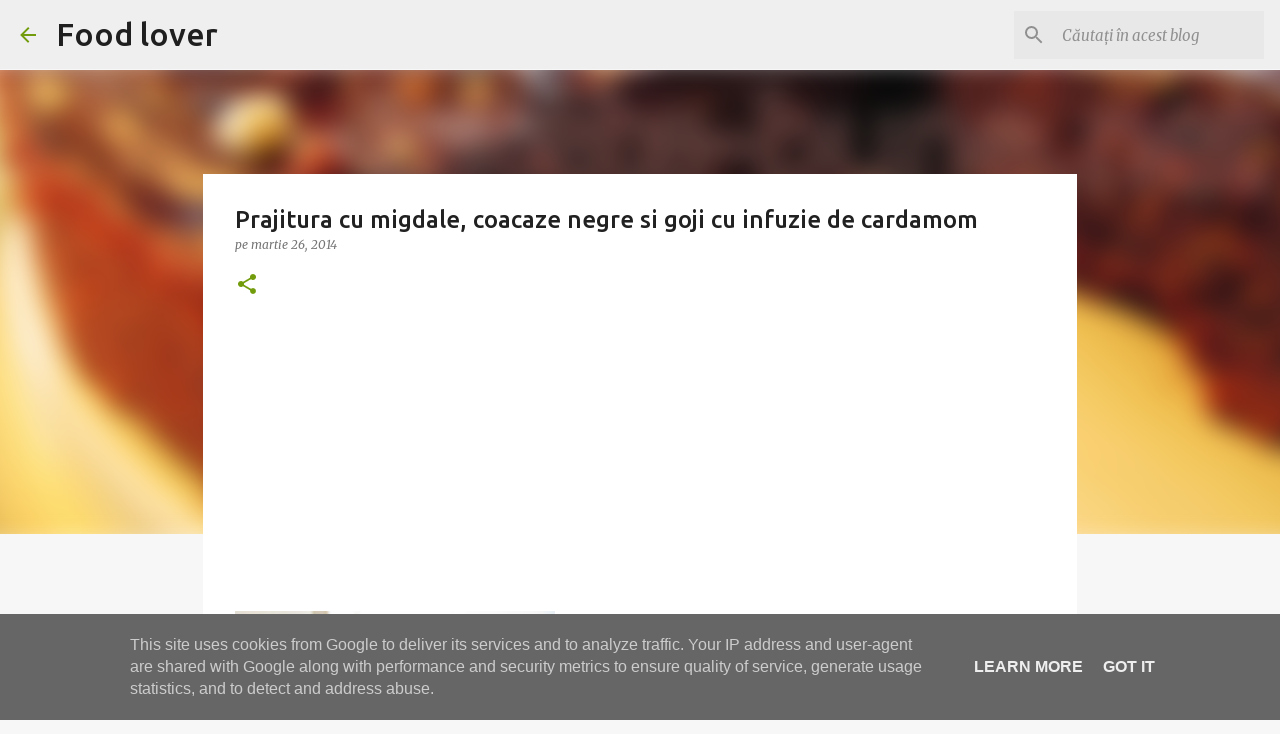

--- FILE ---
content_type: text/html; charset=utf-8
request_url: https://www.google.com/recaptcha/api2/aframe
body_size: 266
content:
<!DOCTYPE HTML><html><head><meta http-equiv="content-type" content="text/html; charset=UTF-8"></head><body><script nonce="aI1PPIX2YemUPM8p2KSZbA">/** Anti-fraud and anti-abuse applications only. See google.com/recaptcha */ try{var clients={'sodar':'https://pagead2.googlesyndication.com/pagead/sodar?'};window.addEventListener("message",function(a){try{if(a.source===window.parent){var b=JSON.parse(a.data);var c=clients[b['id']];if(c){var d=document.createElement('img');d.src=c+b['params']+'&rc='+(localStorage.getItem("rc::a")?sessionStorage.getItem("rc::b"):"");window.document.body.appendChild(d);sessionStorage.setItem("rc::e",parseInt(sessionStorage.getItem("rc::e")||0)+1);localStorage.setItem("rc::h",'1769506236239');}}}catch(b){}});window.parent.postMessage("_grecaptcha_ready", "*");}catch(b){}</script></body></html>